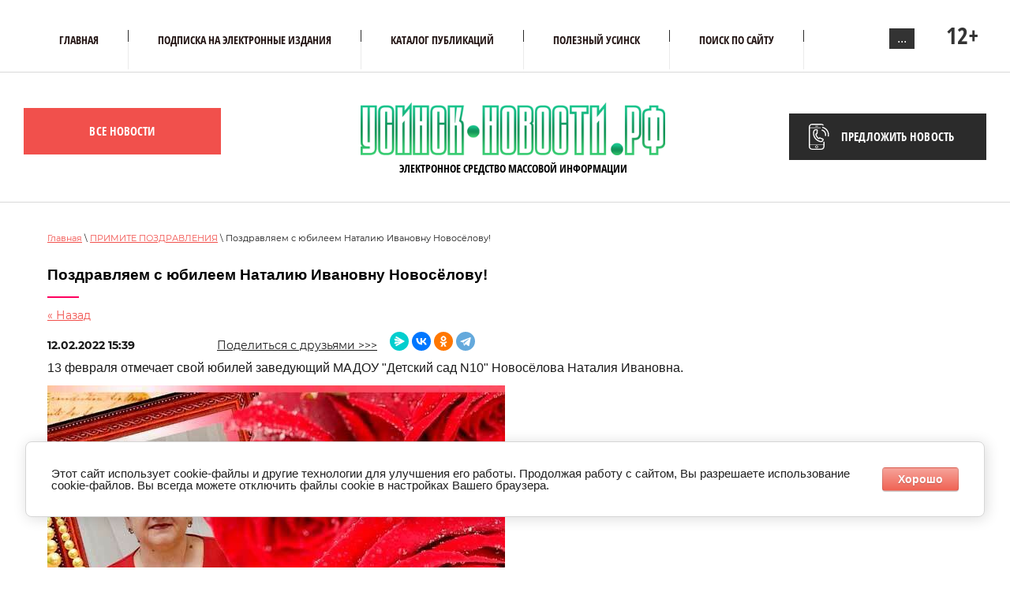

--- FILE ---
content_type: text/html; charset=utf-8
request_url: https://usinsk-novosti.ru/primite-pozdravleniya/article_post/pozdravlyaem-s-yubileem-nataliyu-ivanovnu-novoselovu
body_size: 11373
content:
                              <!doctype html>
 
<html lang="ru">
	 
	<head>
		 
		<meta charset="utf-8">
		 
		<meta name="robots" content="all"/>
		 <title>Поздравляем с юбилеем Наталию Ивановну Новосёлову! Усинск | Примите поздравления </title>
<!-- assets.top -->
<meta property="og:title" content="Поздравляем с юбилеем Наталию Ивановну Новосёлову!">
<meta name="twitter:title" content="Поздравляем с юбилеем Наталию Ивановну Новосёлову!">
<meta property="og:description" content="Поздравляем с юбилеем Наталию Ивановну Новосёлову!">
<meta name="twitter:description" content="Поздравляем с юбилеем Наталию Ивановну Новосёлову!">
<meta property="og:image" content="https://usinsk-novosti.ru/d/y7p5agdgy91nfcwupjrccwztpajrnrh2w22foliribgnctzcvgzppjnh3fk0lkn3djgy8nj0sguw12nc4h6ljak.jpg">
<meta name="twitter:image" content="https://usinsk-novosti.ru/d/y7p5agdgy91nfcwupjrccwztpajrnrh2w22foliribgnctzcvgzppjnh3fk0lkn3djgy8nj0sguw12nc4h6ljak.jpg">
<meta property="og:image:width" content="350">
<meta property="og:image:height" content="350">
<meta property="og:type" content="website">
<meta property="og:url" content="https://usinsk-novosti.ru/primite-pozdravleniya/article_post/pozdravlyaem-s-yubileem-nataliyu-ivanovnu-novoselovu">
<meta property="og:site_name" content="Усинск-Новости">
<meta property="vk:app_id" content="8188790">
<meta name="twitter:card" content="summary">
<!-- /assets.top -->
 
		<meta name="description" content="Поздравляем с юбилеем Наталию Ивановну Новосёлову! Примите поздравления ">
		 
		<meta name="keywords" content="Поздравляем с юбилеем Наталию Ивановну Новосёлову! Усинск, поздравления, поздравления Усинск, свадьба Усинск, День рождения Усинск ">
		 
		<meta name="SKYPE_TOOLBAR" content="SKYPE_TOOLBAR_PARSER_COMPATIBLE">
		<meta name="viewport" content="width=device-width, height=device-height, initial-scale=1.0, maximum-scale=1.0, user-scalable=no">
		 
		<meta name="msapplication-tap-highlight" content="no"/>
		 
		<meta name="format-detection" content="telephone=no">
		 
		<meta http-equiv="x-rim-auto-match" content="none">
		  
		<link rel="stylesheet" href="/g/css/styles_articles_tpl.css">
		 
		<link rel="stylesheet" href="/t/v181/images/css/styles.css">
		 
		<link rel="stylesheet" href="/t/v181/images/css/designblock.scss.css">
		 
		<link rel="stylesheet" href="/t/v181/images/css/s3_styles.scss.css">
		 
		<script src="/g/libs/jquery/1.10.2/jquery.min.js"></script>
		 
		<script src="/g/s3/misc/adaptiveimage/1.0.0/adaptiveimage.js"></script>
		 <meta name="yandex-verification" content="34dac043e0249f23" />
<meta name="yandex-verification" content="d598585d532b7420" />
<meta name="google-site-verification" content="wmfRUSb7fdLzPqQpeS3SqiISVSsnl4_JXfqOLfp8A3I" />
<meta name="yandex-verification" content="d598585d532b7420" />

            <!-- 46b9544ffa2e5e73c3c971fe2ede35a5 -->
            <script src='/shared/s3/js/lang/ru.js'></script>
            <script src='/shared/s3/js/common.min.js'></script>
        <link rel='stylesheet' type='text/css' href='/shared/s3/css/calendar.css' /><link rel='stylesheet' type='text/css' href='/shared/highslide-4.1.13/highslide.min.css'/>
<script type='text/javascript' src='/shared/highslide-4.1.13/highslide.packed.js'></script>
<script type='text/javascript'>
hs.graphicsDir = '/shared/highslide-4.1.13/graphics/';
hs.outlineType = null;
hs.showCredits = false;
hs.lang={cssDirection:'ltr',loadingText:'Загрузка...',loadingTitle:'Кликните чтобы отменить',focusTitle:'Нажмите чтобы перенести вперёд',fullExpandTitle:'Увеличить',fullExpandText:'Полноэкранный',previousText:'Предыдущий',previousTitle:'Назад (стрелка влево)',nextText:'Далее',nextTitle:'Далее (стрелка вправо)',moveTitle:'Передвинуть',moveText:'Передвинуть',closeText:'Закрыть',closeTitle:'Закрыть (Esc)',resizeTitle:'Восстановить размер',playText:'Слайд-шоу',playTitle:'Слайд-шоу (пробел)',pauseText:'Пауза',pauseTitle:'Приостановить слайд-шоу (пробел)',number:'Изображение %1/%2',restoreTitle:'Нажмите чтобы посмотреть картинку, используйте мышь для перетаскивания. Используйте клавиши вперёд и назад'};</script>
<link rel="icon" href="/favicon.png" type="image/png">

<!--s3_require-->
<link rel="stylesheet" href="/g/basestyle/1.0.1/cookie.message/cookie.message.css" type="text/css"/>
<link rel="stylesheet" href="/g/basestyle/1.0.1/cookie.message/cookie.message.red.css" type="text/css"/>
<script type="text/javascript" src="/g/basestyle/1.0.1/cookie.message/cookie.message.js" async></script>
<!--/s3_require-->

		<link href="/g/s3/anketa2/1.0.0/css/jquery-ui.css" rel="stylesheet" type="text/css"/>
		 
		<script src="/g/libs/jqueryui/1.10.0/jquery-ui.min.js" type="text/javascript"></script>
		 		<script src="/g/s3/anketa2/1.0.0/js/jquery.ui.datepicker-ru.js"></script>
		 
		<link rel="stylesheet" href="/g/libs/jquery-popover/0.0.3/jquery.popover.css">
		 
		<script src="/g/libs/jquery-popover/0.0.3/jquery.popover.min.js" type="text/javascript"></script>
		 
		<script src="/g/s3/misc/form/1.2.0/s3.form.js" type="text/javascript"></script>
		 
		<link rel="stylesheet" href="/g/libs/photoswipe/4.1.0/photoswipe.css">
		 
		<link rel="stylesheet" href="/g/libs/photoswipe/4.1.0/default-skin/default-skin.css">
		 
		<script type="text/javascript" src="/g/libs/photoswipe/4.1.0/photoswipe.min.js"></script>
		 
		<script type="text/javascript" src="/g/libs/photoswipe/4.1.0/photoswipe-ui-default.min.js"></script>
		 
		<script src="/g/libs/jquery-bxslider/4.1.2/jquery.bxslider.min.js" type="text/javascript"></script>
		  
		<script type="text/javascript" src="/t/v181/images/js/main.js"></script>
		  
		<!--[if lt IE 10]> <script src="/g/libs/ie9-svg-gradient/0.0.1/ie9-svg-gradient.min.js"></script> <script src="/g/libs/jquery-placeholder/2.0.7/jquery.placeholder.min.js"></script> <script src="/g/libs/jquery-textshadow/0.0.1/jquery.textshadow.min.js"></script> <script src="/g/s3/misc/ie/0.0.1/ie.js"></script> <![endif]-->
		<!--[if lt IE 9]> <script src="/g/libs/html5shiv/html5.js"></script> <![endif]-->
		 		 
		 <link rel="stylesheet" href="/t/images/css/site_addons.scss.css">
		 <link rel="stylesheet" href="/t/v181/images/site.addons2.scss.css">
	</head>
	 
	<body>
		 
		<div class="wrapper editorElement layer-type-wrapper" >
			  <div class="side-panel side-panel-37 widget-type-side_panel editorElement layer-type-widget widget-20" data-layers="['widget-6':['tablet-landscape':'inSide','tablet-portrait':'inSide','mobile-landscape':'inSide','mobile-portrait':'inSide'],'top-btn':['tablet-landscape':'onTop','tablet-portrait':'onTop','mobile-landscape':'onTop','mobile-portrait':'onTop']]" data-phantom="0" data-position="left">
	<div class="side-panel-top">
		<div class="side-panel-button">
			<div class="side-panel-text">
				МЕНЮ
			</div>
		</div>
		<div class="side-panel-top-inner" ></div>
	</div>
	<div class="side-panel-mask"></div>
	<div class="side-panel-content">
		<div class="side-panel-close"></div>		<div class="side-panel-content-inner"></div>
	</div>
</div>  
			  			<div class="editorElement layer-type-block ui-droppable block-10" >
				<div class="editorElement layer-type-block ui-droppable block-18" >
					<div class="widget-6 horizontal menu-16 wm-widget-menu widget-type-menu_horizontal editorElement layer-type-widget" data-screen-button="more" data-responsive-tl="button" data-responsive-tp="button" data-responsive-ml="columned" data-more-text="..." data-child-icons="0">
						 
						<div class="menu-button">
							Меню
						</div>
						 
						<div class="menu-scroll">
							     <ul><li class="menu-item"><a href="/" ><span class="menu-item-text">Главная</span></a></li><li class="delimiter"></li><li class="menu-item"><a href="/podpiska" ><span class="menu-item-text">Подписка на электронные издания</span></a></li><li class="delimiter"></li><li class="menu-item"><a href="/catalog" ><span class="menu-item-text">КАТАЛОГ ПУБЛИКАЦИЙ</span></a></li><li class="delimiter"></li><li class="menu-item"><a href="/polezniy-usinsk"  target="_blank"><span class="menu-item-text">ПОЛЕЗНЫЙ УСИНСК</span></a></li><li class="delimiter"></li><li class="menu-item"><a href="/search" ><span class="menu-item-text">Поиск по сайту</span></a></li><li class="delimiter"></li><li class="menu-item"><a href="/usloviya-ispolzovaniya-materialov-sajta-usinsk-novosti-rf" ><span class="menu-item-text">Условия использования материалов сайта Усинск-Новости.РФ</span></a></li><li class="delimiter"></li><li class="menu-item"><a href="/arhiv-elektronnoj-gazety" ><span class="menu-item-text">Архив электронной газеты</span></a></li><li class="delimiter"></li><li class="menu-item"><a href="/sila-arktiki" ><span class="menu-item-text">Сила Арктики</span></a></li><li class="delimiter"></li><li class="menu-item"><a href="/kupit-knigu" ><span class="menu-item-text">Книжная лавка Машковых</span></a><ul class="level-2"><li><a href="/knigi-ob-usinske" >Книги об Усинске</a><ul class="level-3"><li><a href="/usinsk-ot-rassveta-do-rastsveta" >Усинск: от рассвета до расцвета</a></li><li class="delimiter"></li><li><a href="/usinsk-eto" >Усинск - это...</a></li><li class="delimiter"></li><li><a href="/azbuka_usinska" >Азбука Усинска</a></li><li class="delimiter"></li><li><a href="/veterany-usinska-tom-1" >Ветераны Усинска, 1 том</a></li></ul></li><li class="delimiter"></li><li><a href="/sila-arktiki-1" >Сила Арктики</a><ul class="level-3"><li><a href="/zhivitelnaya-maz-ot-severnogo-olenya" >Живительная мазь от северного оленя</a></li><li class="delimiter"></li><li><a href="/chaga-zhit-dolgo-i-ne-bolet" >Чага - жить долго и не болеть</a></li></ul></li><li class="delimiter"></li><li><a href="/detyam" >Детям</a></li></ul></li><li class="delimiter"></li><li class="menu-item"><a href="/arktika" ><span class="menu-item-text">Арктика</span></a></li><li class="delimiter"></li><li class="menu-item"><a href="/politika-v-otnoshenii-obrabotki-personalnyh-dannyh" ><span class="menu-item-text">ПОЛИТИКА В ОТНОШЕНИИ ОБРАБОТКИ ПЕРСОНАЛЬНЫХ ДАННЫХ</span></a></li><li class="delimiter"></li><li class="menu-item"><a href="/severnye-zametki"  target="_blank"><span class="menu-item-text">Северные заметки</span></a></li><li class="delimiter"></li><li class="menu-item"><a href="/ob-yavleniya-k-sevedeniyu" ><span class="menu-item-text">Объявления, к сведению</span></a></li><li class="delimiter"></li><li class="menu-item"><a href="/rabota-v-usinske" ><span class="menu-item-text">Работа в Усинске</span></a></li></ul> 
						</div>
						 
					</div>
					<div class="top-btn">
													<span>12+</span>
											</div>
				</div>
			</div>
						<div class="editorElement layer-type-block ui-droppable block-11" >
				<div class="editorElement layer-type-block ui-droppable block-34" >
					<div class="editorElement layer-type-block ui-droppable block-20" >
						<div class="layout column layout_20" >
							    
	  						<div class="news-all">
								<a href="/novosti">Все новости</a>
							</div>
						</div>
						<div class="layout column layout_41" >
							<div class="editorElement layer-type-block ui-droppable block-19" >
								<div class="site-name-39 widget-21 widget-type-site_name editorElement layer-type-widget">
									 <a href="http://usinsk-novosti.ru">
									 	 															 	 															 	 						<div class="sn-wrap">  
									<div class="sn-logo">
										 
										<img src="/thumb/2/D59KFlwOJm9J5v8Gc8waLQ/500r170/d/1476838-2853.png" alt="">
										 
									</div>
									   
									<div class="sn-text">
										<div class="align-elem">
											Электронное средство массовой информации
										</div>
									</div>
									  
								</div>
								 </a> 
						</div>
						<div class="site-description widget-22 widget-type-site_description editorElement layer-type-widget">
							 
							<div class="align-elem">
								
							</div>
							 
						</div>
					</div>
				</div>
				<div class="layout column layout_69" >
					<div class="editorElement layer-type-block ui-droppable block-41" >

							<a class="button-18 widget-7 widget-type-button editorElement layer-type-widget" href="#"  data-api-type="popup-form" data-api-url="/-/x-api/v1/public/?method=form/postform&param[form_id]=28231307&param[tpl]=wm.form.popup.tpl&placeholder=placeholder&tit_en=1&sh_err_msg=0&ic_en=0&u_s=/users" data-wr-class="popover-wrap-18"><span>Предложить новость</span></a>
  
					</div>
				</div>
			</div>
		</div>
	</div>
	<div class="editorElement layer-type-block ui-droppable block-44" >
		<div class="editorElement layer-type-block ui-droppable block-45" >
			 
<div class="widget-42 path widget-type-path editorElement layer-type-widget" data-url="/primite-pozdravleniya"><a href="/">Главная</a> \ <a href="/primite-pozdravleniya">ПРИМИТЕ ПОЗДРАВЛЕНИЯ</a> \ Поздравляем с юбилеем Наталию Ивановну Новосёлову!</div>							<h1 class="h1 widget-43 widget-type-h1 editorElement layer-type-widget">
					Поздравляем с юбилеем Наталию Ивановну Новосёлову!
				</h1>
						<article class="content-78 content widget-41 widget-type-content editorElement layer-type-widget">
        	<div>
                                           <a href="javascript:history.go(-1)">&laquo; Назад</a><br /><br />
      <b>12.02.2022 15:39</b>      <div class="soc_art">
        <span style="text-decoration:underline;">Поделиться с друзьями >>></span> &nbsp;&nbsp;
		<script type="text/javascript" src="//yastatic.net/es5-shims/0.0.2/es5-shims.min.js" charset="utf-8"></script>
		<script type="text/javascript" src="//yastatic.net/share2/share.js" charset="utf-8"></script>
				<div class="ya-share2" data-curtain data-shape="round" data-services="messenger,vkontakte,odnoklassniki,telegram"></div>
	   </div>
	   <div class="clear"></div>
	   
	   <style>
	   	.ya-share2 {display: inline-block; vertical-align: bottom;}
	   	.soc_art {display: inline-block; margin-left: 100px;}
	   	.clear{clear:both;}
	   </style>
	   
                      <p><span style="font-size:12pt;"><span data-mega-font-name="tahoma" style="font-family:Tahoma,Geneva,sans-serif;">13 февраля отмечает свой юбилей заведующий МАДОУ &quot;Детский сад N10&quot; Новосёлова Наталия Ивановна. </span></span></p>

<p><img alt="Новоселова-Наталия" src="/d/novoselova-nataliya.jpg" style="border-width:0" title="" /></p>

<p><span style="font-size:12pt;"><span data-mega-font-name="tahoma" style="font-family:Tahoma,Geneva,sans-serif;">Более 13 лет Наталия Ивановна руководит дошкольным учреждением.За эти годы мы имеем возможность наблюдать яркий профессионализм Наталии Ивановны, огромный творческий потенциал, ответственность и чуткость ко всем участникам воспитательного процесса.<br />
От всей души поздравляем Наталию Ивановну С Юбилеем!Желаем, чтобы каждый день жизни приносил Вам новые поводы для гордости,причины для радости и основания для счастья!</span></span></p>

<p><span style="font-size:12pt;"><span data-mega-font-name="tahoma" style="font-family:Tahoma,Geneva,sans-serif;"><br />
<strong>С уважением,коллектив МАДОУ &quot;Детский сад 10&quot; г.Усинска</strong></span></span></p>
      <br clear="all" />
      <span style="font-family: 'arial black', 'avant garde'; font-size: 12pt;"><span style="color: #666699;">ДРУГИЕ НОВОСТИ ЧИТАЙТЕ</span> <a href="/novosti">ЗДЕСЬ</a></span>
      <br />
                        <script src="/shared/misc/comments.js" type="text/javascript" language="javascript" charset="utf-8"></script>

<h2 style="float:left; font-size: 12pt; color: #50a04a; font-style: italic;">Комментарии</h2>
<br clear="all" />



<p>Комментариев пока нет</p>




<form method="post" action="" name="commentform">
<fieldset>
<legend>Добавить комментарий</legend>

<input type="hidden" name="comment_id" value="" />




<span class="requi">*</span><b>Имя:</b><br/>
<input type="text" size="20" name="author_name" maxlength="" value ="" />
<br /><br />






<span class="requi">*</span><b>Комментарий:</b><br />
<textarea cols="55" rows="10" name="text"></textarea>
<br /><br />


<input type="submit" value="Отправить" />
</fieldset>
<re-captcha data-captcha="recaptcha"
     data-name="captcha"
     data-sitekey="6LcYvrMcAAAAAKyGWWuW4bP1De41Cn7t3mIjHyNN"
     data-lang="ru"
     data-rsize="invisible"
     data-type="image"
     data-theme="light"></re-captcha></form>

                         
                        </div>
        
        </article>
		</div>
	</div>
			<div class="editorElement layer-type-block ui-droppable block-42" >
			<div class="editorElement layer-type-block ui-droppable block-43" >
				  	    
    
    
    
        
    		<div class="blocklist blocklist-73 widget-40 horizontal_mode widget-type-block_list editorElement layer-type-widget" data-slider="0,0,0,0,0" data-swipe="0,0,0,0,0" data-setting-mode="horizontal" data-setting-pause="4000" data-setting-auto="1" data-setting-controls="0,0,0,0,0" data-setting-pager="0,0,0,0,0" data-setting-pager_selector=".blocklist-73 .pager-wrap" data-setting-prev_selector=".blocklist-73 .prev" data-setting-next_selector=".blocklist-73 .next" data-setting-count="3,3,3,3,3" data-setting-columns="4,3,2,2,2" data-setting-move="" data-setting-prev_text="" data-setting-next_text="" data-setting-auto_controls_selector=".blocklist-73 .auto_controls" data-setting-auto_controls="0,0,0,0,0" data-setting-autoControlsCombine="0" data_photo_swipe="0" item_id="73" data-setting-vertical_aligner="none">

                        			<div class="body-outer" data-columns="0,0,0,0,0">
				<div class="body">
					<div class="swipe-shadow-left"></div>
					<div class="swipe-shadow-right"></div>
					<div class="list"><div class="item-outer"><div class="item"><div class="text"><div class="align-elem">2026-01-29 16:45:15</div></div><span class="title"><span class="align-elem">Возрождение традиций: Усть-Лыжа вновь обретает древние ремесла</span></span><div class="more"><a  data-wr-class="popover-wrap-73" href="/novosti/view/700165"><span class="align-elem">Читать подробнее</span></a></div></div></div><div class="item-outer"><div class="item"><div class="text"><div class="align-elem">2026-01-29 16:16:40</div></div><span class="title"><span class="align-elem">ГДЗ под запретом: усинцы объяснили, почему это не сработает</span></span><div class="more"><a  data-wr-class="popover-wrap-73" href="/novosti/view/700164"><span class="align-elem">Читать подробнее</span></a></div></div></div><div class="item-outer"><div class="item"><div class="text"><div class="align-elem">2026-01-29 16:09:31</div></div><span class="title"><span class="align-elem">Ледяное равнодушие. В Усинске автомобилист оставил пострадавшую пенсионерку замерзать на зимней дороге</span></span><div class="more"><a  data-wr-class="popover-wrap-73" href="/novosti/view/700163"><span class="align-elem">Читать подробнее</span></a></div></div></div><div class="item-outer"><div class="item"><div class="text"><div class="align-elem">2026-01-29 15:47:25</div></div><span class="title"><span class="align-elem">Привычная аномалия. Усинск капитулирует перед обычной зимней стужей?</span></span><div class="more"><a  data-wr-class="popover-wrap-73" href="/novosti/view/700162"><span class="align-elem">Читать подробнее</span></a></div></div></div><div class="item-outer"><div class="item"><div class="text"><div class="align-elem">2026-01-29 10:00:00</div></div><span class="title"><span class="align-elem">80 километров открытий. Как субботний день превратил нефтяников в исследователей Приполярья</span></span><div class="more"><a  data-wr-class="popover-wrap-73" href="/novosti/view/700160"><span class="align-elem">Читать подробнее</span></a></div></div></div><div class="item-outer"><div class="item"><div class="text"><div class="align-elem">2026-01-29 06:02:00</div></div><span class="title"><span class="align-elem">Погода на сегодня, 29 января, в Усинске</span></span><div class="more"><a  data-wr-class="popover-wrap-73" href="/novosti/view/19r30239"><span class="align-elem">Читать подробнее</span></a></div></div></div><div class="item-outer"><div class="item"><div class="text"><div class="align-elem">2026-01-29 06:00:00</div></div><span class="title"><span class="align-elem">29 января. Чем знаменателен этот день в истории и не только...</span></span><div class="more"><a  data-wr-class="popover-wrap-73" href="/novosti/article_post/10580006"><span class="align-elem">Читать подробнее</span></a></div></div></div><div class="item-outer"><div class="item"><div class="text"><div class="align-elem">2026-01-28 16:35:22</div></div><span class="title"><span class="align-elem">Партийный апгрейд.  Усинские единороссы пополнили ряды и садятся за парты</span></span><div class="more"><a  data-wr-class="popover-wrap-73" href="/novosti/view/700154"><span class="align-elem">Читать подробнее</span></a></div></div></div><div class="item-outer"><div class="item"><div class="text"><div class="align-elem">2026-01-28 16:00:11</div></div><span class="title"><span class="align-elem">«Это ужас просто». Жители Усинска по-прежнему жалуются на бездомных собак</span></span><div class="more"><a  data-wr-class="popover-wrap-73" href="/novosti/view/700152"><span class="align-elem">Читать подробнее</span></a></div></div></div><div class="item-outer"><div class="item"><div class="text"><div class="align-elem">2026-01-28 11:49:09</div></div><span class="title"><span class="align-elem">30 января взрослая поликлиника Усинска будет работать до ночи</span></span><div class="more"><a  data-wr-class="popover-wrap-73" href="/novosti/view/700150"><span class="align-elem">Читать подробнее</span></a></div></div></div><div class="item-outer"><div class="item"><div class="text"><div class="align-elem">2026-01-28 10:36:07</div></div><span class="title"><span class="align-elem">Господдержка для владельцев ЛПХ: как усинцам получить субсидии</span></span><div class="more"><a  data-wr-class="popover-wrap-73" href="/novosti/view/602252"><span class="align-elem">Читать подробнее</span></a></div></div></div><div class="item-outer"><div class="item"><div class="text"><div class="align-elem">2026-01-28 06:02:00</div></div><span class="title"><span class="align-elem">Погода на сегодня, 28 января, в Усинске</span></span><div class="more"><a  data-wr-class="popover-wrap-73" href="/novosti/view/19r30238"><span class="align-elem">Читать подробнее</span></a></div></div></div><div class="item-outer"><div class="item"><div class="text"><div class="align-elem">2026-01-28 06:00:00</div></div><span class="title"><span class="align-elem">28 января. Чем знаменателен этот день в истории и не только...</span></span><div class="more"><a  data-wr-class="popover-wrap-73" href="/novosti/article_post/10579406"><span class="align-elem">Читать подробнее</span></a></div></div></div><div class="item-outer"><div class="item"><div class="text"><div class="align-elem">2026-01-27 16:56:27</div></div><span class="title"><span class="align-elem">Фокус с миллионами. Директор из Усинска спрятал 63 «лимона», но ФСБ нашла заначку</span></span><div class="more"><a  data-wr-class="popover-wrap-73" href="/novosti/view/700146"><span class="align-elem">Читать подробнее</span></a></div></div></div><div class="item-outer"><div class="item"><div class="text"><div class="align-elem">2026-01-27 16:36:41</div></div><span class="title"><span class="align-elem">Пешком в 2026-й. Усинец пересел с люксового авто на общественный транспорт по решению прокурора</span></span><div class="more"><a  data-wr-class="popover-wrap-73" href="/novosti/view/700145"><span class="align-elem">Читать подробнее</span></a></div></div></div><div class="item-outer"><div class="item"><div class="text"><div class="align-elem">2026-01-27 15:59:01</div></div><span class="title"><span class="align-elem">Молодёжный парламент  Усинска возвращается в строй с новыми силами и обновлённым составом</span></span><div class="more"><a  data-wr-class="popover-wrap-73" href="/novosti/view/700144"><span class="align-elem">Читать подробнее</span></a></div></div></div></div>
				</div>
			</div>
                                			<div class="controls">
				<span class="prev"></span>
				<span class="next"></span>
			</div>
            
			<div class="bx-pager-wrap">
				<div class="bx-auto_controls">
                            			<div class="auto_controls"></div>
            
                            			<div class="pager-wrap"></div>
            
				</div>
			</div>

		</div>

        
      
				  					  <div class="red_news_text">
						  <img alt="выходные-данные1" height="177" src="/thumb/2/IxU8JwK0OVVoRfcjWE2uPg/580r450/d/vyhodnye-dannye1.jpg" style="border-width: 0" width="580" />
					  </div>
				  			</div>
		</div>
		<div class="editorElement layer-type-block ui-droppable block-29" >
		<div class="editorElement layer-type-block ui-droppable block-30" >
			<div class="editorElement layer-type-block ui-droppable block-32" >
				<div class="layout column layout_58" >
					  	<div class="phones-58 widget-28 phones-block contacts-block widget-type-contacts_phone editorElement layer-type-widget">
		<div class="inner">
			<label class="cell-icon" for="tg-phones-58">
				<div class="icon"></div>
			</label>
			<input id="tg-phones-58" class="tgl-but" type="checkbox">
			<div class="block-body-drop">
				<div class="cell-text">
					<div class="title"><div class="align-elem">Телефон:</div></div>
					<div class="text_body">
						<div class="align-elem">
															<div><a href="tel:89129682028">8-912-96-82-0-28</a></div>													</div>
					</div>
				</div>
			</div>
		</div>
	</div>
  
				</div>
				<div class="layout column layout_57" >
					      <div class="address-57 widget-27 address-block contacts-block widget-type-contacts_address editorElement layer-type-widget">
        <div class="inner">
            <label class="cell-icon" for="tg57">
                <div class="icon"></div>
            </label>
            <input id="tg57" class="tgl-but" type="checkbox">
            <div class="block-body-drop">
                <div class="cell-text">
                    <div class="title"><div class="align-elem">Адрес:</div></div>
                    <div class="text_body">
                        <div class="align-elem">Республика Коми, г. Усинск, ул. Парковая, д 11</div>
                    </div>
                </div>
            </div>
        </div>
    </div>
  
				</div>
				<div class="layout column layout_56" >
					  	<div class="email-56 widget-26 email-block contacts-block widget-type-contacts_email editorElement layer-type-widget">
		<div class="inner">
			<label class="cell-icon" for="tg-email-56">
				<div class="icon"></div>
			</label>
			<input id="tg-email-56" class="tgl-but" type="checkbox">
			<div class="block-body-drop">
				<div class="cell-text">
					<div class="title"><div class="align-elem">Email:</div></div>
					<div class="text_body">
						<div class="align-elem"><a href="mailto:usinks-novosti@yandex.ru">usinks-novosti@yandex.ru</a></div>
					</div>
				</div>
			</div>
		</div>
	</div>
  
				</div>
			</div>
		</div>
		<div class="layout layout_center not-columned layout_center_53_id_55_1" >
			              <div class="up-54 widget-25 up_button widget-type-button_up editorElement layer-type-widget" data-speed="900">
			<div class="icon"></div>
		</div>          
		</div>
		<div class="editorElement layer-type-block ui-droppable block-31" >
			<div class="editorElement layer-type-block ui-droppable block-33" >
				<div class="layout column layout_61" >
					<div class="site-copyright widget-30 widget-type-site_copyright editorElement layer-type-widget">
						 
						<div class="align-elem">
							  
							Copyright &copy; 2021 - 2022
						</div>
						 
					</div>
				</div>
				<div class="layout column layout_60" >
					  <div class="mega-copyright widget-29  widget-type-mega_copyright editorElement layer-type-widget"><span style='font-size:14px;' class='copyright'><!--noindex--><span style="text-decoration:underline; cursor: pointer;" onclick="javascript:window.open('https://megagr'+'oup.ru/?utm_referrer='+location.hostname)" class="copyright"><img src="https://cp1.megagroup.ru/g/mlogo/25x25/grey/light.png" alt="Создание сайтов - Мегагрупп.ру" style="vertical-align: middle;"> Создание сайтов</span> — Мегагрупп.ру<!--/noindex--></span></div>  
				</div>
				<div class="layout column layout_62" >
					<div class="site-counters widget-31 widget-type-site_counters editorElement layer-type-widget">
						 <!--LiveInternet counter--><script type="text/javascript"><!--
document.write("<a href='//www.liveinternet.ru/click' "+
"target=_blank><img src='//counter.yadro.ru/hit?t14.6;r"+
escape(document.referrer)+((typeof(screen)=="undefined")?"":
";s"+screen.width+"*"+screen.height+"*"+(screen.colorDepth?
screen.colorDepth:screen.pixelDepth))+";u"+escape(document.URL)+
";"+Math.random()+
"' alt='' title='LiveInternet: показано число просмотров за 24"+
" часа, посетителей за 24 часа и за сегодня' "+
"border='0' width='88' height='31'><\/a>")
//--></script><!--/LiveInternet-->
<!-- Yandex.Metrika informer -->
<a href="https://metrika.yandex.ru/stat/?id=43151929&amp;from=informer"
target="_blank" rel="nofollow"><img src="https://informer.yandex.ru/informer/43151929/3_1_FFFFFFFF_EFEFEFFF_0_pageviews"
style="width:88px; height:31px; border:0;" alt="Яндекс.Метрика" title="Яндекс.Метрика: данные за сегодня (просмотры, визиты и уникальные посетители)" class="ym-advanced-informer" data-cid="43151929" data-lang="ru" /></a>
<!-- /Yandex.Metrika informer -->

<!-- Yandex.Metrika counter -->
<script type="text/javascript">
    (function (d, w, c) {
        (w[c] = w[c] || []).push(function() {
            try {
                w.yaCounter43151929 = new Ya.Metrika({
                    id:43151929,
                    clickmap:true,
                    trackLinks:true,
                    accurateTrackBounce:true
                });
            } catch(e) { }
        });

        var n = d.getElementsByTagName("script")[0],
            s = d.createElement("script"),
            f = function () { n.parentNode.insertBefore(s, n); };
        s.type = "text/javascript";
        s.async = true;
        s.src = "https://mc.yandex.ru/metrika/watch.js";

        if (w.opera == "[object Opera]") {
            d.addEventListener("DOMContentLoaded", f, false);
        } else { f(); }
    })(document, window, "yandex_metrika_callbacks");
</script>
<noscript><div><img src="https://mc.yandex.ru/watch/43151929" style="position:absolute; left:-9999px;" alt="" /></div></noscript>
<!-- /Yandex.Metrika counter -->
<!--__INFO2026-01-30 07:49:03INFO__-->
 
					</div>
				</div>
			</div>
		</div>
	</div>
</div>

<style>@font-face {font-family: "Kurale";src: url("/g/fonts/kurale/kurale-r.eot"); src:url("/g/fonts/kurale/kurale-r.eot?#iefix") format("embedded-opentype"), url("/g/fonts/kurale/kurale-r.woff2#kurale") format("woff2"), url("/g/fonts/kurale/kurale-r.woff#kurale") format("woff"), url("/g/fonts/kurale/kurale-r.ttf#kurale") format("truetype"), url("/g/fonts/kurale/kurale-r.svg#kurale") format("svg");font-weight: 400;font-style: normal;}@font-face {font-family: "Kurale";src: url("/g/fonts/kurale/kurale-r.eot"); src:url("/g/fonts/kurale/kurale-r.eot?#iefix") format("embedded-opentype"), url("/g/fonts/kurale/kurale-r.woff2#kurale") format("woff2"), url("/g/fonts/kurale/kurale-r.woff#kurale") format("woff"), url("/g/fonts/kurale/kurale-r.ttf#kurale") format("truetype"), url("/g/fonts/kurale/kurale-r.svg#kurale") format("svg");font-weight: 400;font-style: normal;}@font-face {font-family: "Kurale";src: url("/g/fonts/kurale/kurale-r.eot"); src:url("/g/fonts/kurale/kurale-r.eot?#iefix") format("embedded-opentype"), url("/g/fonts/kurale/kurale-r.woff2#kurale") format("woff2"), url("/g/fonts/kurale/kurale-r.woff#kurale") format("woff"), url("/g/fonts/kurale/kurale-r.ttf#kurale") format("truetype"), url("/g/fonts/kurale/kurale-r.svg#kurale") format("svg");font-weight: 400;font-style: normal;}</style>



<style>
	@media screen and (max-width: 480px) {
		.content-78 .highslide img { object-fit: contain; height: auto;}
	}
</style>



<!-- assets.bottom -->
<!-- </noscript></script></style> -->
<script src="/my/s3/js/site.min.js?1769681696" ></script>
<script src="/my/s3/js/site/defender.min.js?1769681696" ></script>
<script src="https://cp.onicon.ru/loader/547eea9372d22cd07a8b45f3.js" data-auto async></script>
<script >/*<![CDATA[*/
var megacounter_key="5343b55475d670fc845c9f3cb76909df";
(function(d){
    var s = d.createElement("script");
    s.src = "//counter.megagroup.ru/loader.js?"+new Date().getTime();
    s.async = true;
    d.getElementsByTagName("head")[0].appendChild(s);
})(document);
/*]]>*/</script>


					<!--noindex-->
		<div id="s3-cookie-message" class="s3-cookie-message-wrap">
			<div class="s3-cookie-message">
				<div class="s3-cookie-message__text">
					Этот сайт использует cookie-файлы и другие технологии для улучшения его работы. Продолжая работу с сайтом, Вы разрешаете использование cookie-файлов. Вы всегда можете отключить файлы cookie в настройках Вашего браузера.
				</div>
				<div class="s3-cookie-message__btn">
					<div id="s3-cookie-message__btn" class="g-button">
						Хорошо
					</div>
				</div>
			</div>
		</div>
		<!--/noindex-->
	
<script >/*<![CDATA[*/
$ite.start({"sid":770399,"vid":773742,"aid":870545,"stid":4,"cp":21,"active":true,"domain":"usinsk-novosti.ru","lang":"ru","trusted":false,"debug":false,"captcha":3,"onetap":[{"provider":"vkontakte","provider_id":"51958722","code_verifier":"2NMZOTGU4RFDRxlYjI5jDOjjzYYNmj2lTO2NRcilNlN"}]});
/*]]>*/</script>
<!-- /assets.bottom -->
</body>
 
</html>

--- FILE ---
content_type: text/javascript
request_url: https://counter.megagroup.ru/5343b55475d670fc845c9f3cb76909df.js?r=&s=1280*720*24&u=https%3A%2F%2Fusinsk-novosti.ru%2Fprimite-pozdravleniya%2Farticle_post%2Fpozdravlyaem-s-yubileem-nataliyu-ivanovnu-novoselovu&t=%D0%9F%D0%BE%D0%B7%D0%B4%D1%80%D0%B0%D0%B2%D0%BB%D1%8F%D0%B5%D0%BC%20%D1%81%20%D1%8E%D0%B1%D0%B8%D0%BB%D0%B5%D0%B5%D0%BC%20%D0%9D%D0%B0%D1%82%D0%B0%D0%BB%D0%B8%D1%8E%20%D0%98%D0%B2%D0%B0%D0%BD%D0%BE%D0%B2%D0%BD%D1%83%20%D0%9D%D0%BE%D0%B2%D0%BE%D1%81%D1%91%D0%BB%D0%BE%D0%B2%D1%83!%20%D0%A3%D1%81%D0%B8%D0%BD%D1%81%D0%BA%20%7C%20%D0%9F%D1%80%D0%B8%D0%BC%D0%B8%D1%82%D0%B5%20%D0%BF%D0%BE%D0%B7%D0%B4%D1%80%D0%B0%D0%B2%D0%BB%D0%B5%D0%BD%D0%B8%D1%8F&fv=0,0&en=1&rld=0&fr=0&callback=_sntnl1769749184943&1769749184943
body_size: 87
content:
//:1
_sntnl1769749184943({date:"Fri, 30 Jan 2026 04:59:45 GMT", res:"1"})